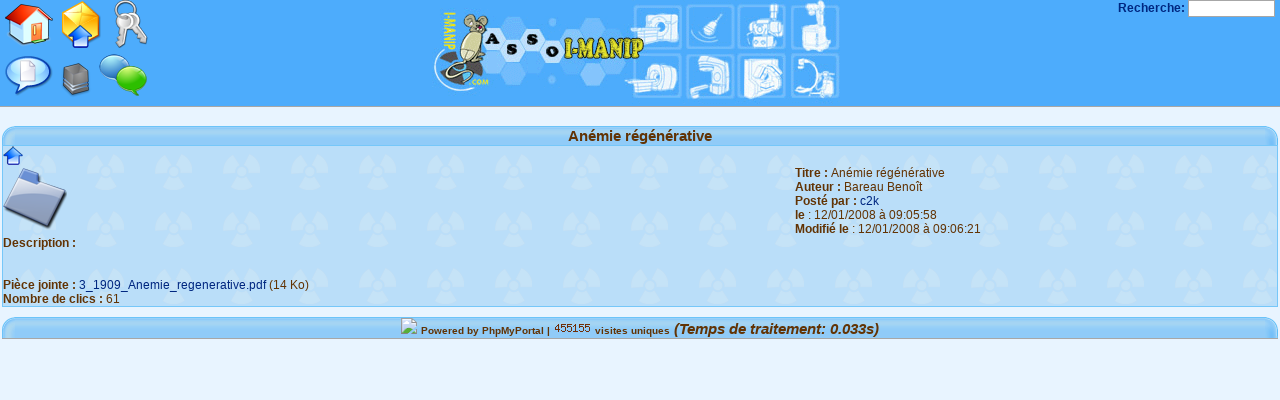

--- FILE ---
content_type: text/html
request_url: http://www.i-manip.com/modules/mysite/affiche_objet.php?ID=1909
body_size: 2341
content:
<?xml version="1.0" encoding="ISO-8859-15"?>
<!DOCTYPE html PUBLIC "-//W3C//DTD XHTML 1.0 Transitional//EN" "http://www.w3.org/TR/xhtml1/DTD/xhtml1-transitional.dtd">
<html xmlns="http://www.w3.org/1999/xhtml" xml:lang="fr" lang="fr"><head><link rel="stylesheet" type="text/css" href="../../themes/common.css"/><link rel="stylesheet" type="text/css" href="../../themes/imanip/styles.css"/>
<link rel="stylesheet" type="text/css" href="../../themes/imanip/styles_moz.css"/><link rel="stylesheet" type="text/css" href="../../themes/common_moz.css"/>
<link rel="shortcut icon" type="image/ico" href="http://www.i-manip.com//favicon.ico"/><meta name="Keywords" content="manipulateur d'électroradiologie médicale, manip radio, manipulateur, manip, radiologie, cours, interros, rapports, forum, incidences radiologiques, examen radiologique"/><meta name="Description" content="Le site pour manipulateurs et élèves manipulateurs d'électroradiologie médicale"/><meta name="Author" content="c2k & mAd"/><script type="text/javascript" src="../../inc/drag_and_drop.js"></script>
<script async src="https://pagead2.googlesyndication.com/pagead/js/adsbygoogle.js?client=ca-pub-5225792269639005"
        crossorigin="anonymous"></script></head><body><div class="BarreHaut45"><div class="colgch"><a href="../../menu.php" title="Page d'accueil"><img src="/themes/imanip/icone40/home03.png" alt="Page d'accueil"/></a>
 <a href="/modules/mysite/affiche_objet.php?ID=1909&amp;CG=0" title="Montrer les options"><img src="/themes/imanip/icone40/montre_option.png" alt="Montrer les options"/></a>
 <a href="../../connect.php"><img src="/themes/imanip/icone40/uid2.png" alt="Se connecter"/></a>
<br/> <a href="../../modules/forum/liste.php" title="Forums"><img src="/themes/imanip/icone40/forum.png " alt="Forums"/></a>
<a href="../../modules/mysite/index.php" title="MySite"><img src="/themes/imanip/icone40/home_mysite.png" alt="MySite" style="BarreHaut"/></a>
<a href="http://www.i-manip.com/forum" target="_blank" title="Forum I-Manip"><img src="/images/icons/forum_phpbb.png" alt="Forum I-Manip" style="BarreHaut"/></a>
</div><div class="coldrt"><span id="ZoneChargement" style="display: none"><img src="/images/icons/NSProgressIndicator.gif" alt="-"/></span>Recherche: <form enctype="multipart/form-data" action="../../plugins/recherche.php" method="post"><input type="text" name="REC" size="12"/></form></div></div><br/><div id="dragableElementsParentBox"><!-- Fin du fichier d'entete -->
<script type="text/javascript" src="../../inc/portail.js"></script>
<script type="text/javascript"><!--
Ch_suppr='';
function suppr(P,U){
var R=confirm(Ch_suppr+P);
if(R==true)parent.location=U;}
Ch_confvignette='Voulez vous créer une vignette de l\'image et l\'utiliser en tant qu\'icone ?';
function confvignette(P,U){
var R=confirm(Ch_confvignette+P);
if(R==true)parent.location=U;}
//--></script>
<script type="text/javascript">
var xajaxRequestUri="/inc/ajax/server.php";var xajaxDebug=false;var xajaxStatusMessages=false;var xajaxWaitCursor=false;var xajaxDefinedGet=0;var xajaxDefinedPost=1;var xajaxLoaded=false;function xajax_Forum_General(){xajax.call("Forum_General",arguments,1);}
function xajax_User_Gene(){xajax.call("User_Gene",arguments,1);}
function xajax_Affiche_Aide_EntetePied_PDF(){xajax.call("Affiche_Aide_EntetePied_PDF",arguments,1);}
function xajax_phpmyportal(){xajax.call("phpmyportal",arguments,1);}
function xajax_arbre(){xajax.call("arbre",arguments,1);}
function xajax_Gere_Composant(){xajax.call("Gere_Composant",arguments,1);}
function xajax_Change_Format(){xajax.call("Change_Format",arguments,1);}
function xajax_mysite(){xajax.call("mysite",arguments,1);}
</script>
<script type="text/javascript" src="/externe/xajax0.2.4/xajax_js/xajax.js"></script>
<script type="text/javascript">window.setTimeout(function(){if(!xajaxLoaded){alert('Error: Javascript file not found');}},6000);</script>
<script type="text/javascript" src="../../inc/ancrage.js"></script>
<script type="text/javascript" src="../../inc/combos.js"></script>
<script type="text/javascript" src="../../externe/modal_message/js/ajax.js"></script>
<script type="text/javascript" src="../../externe/modal_message/js/ajax-dynamic-content.js"></script>
<script type="text/javascript" src="../../externe/modal_message/js/modal-message.js"></script>
<div class="boite" style="width:100%;"><div class="Titre"><table class="Titre"><tr><th class="TitreL"></th><th class="TitreM">Anémie régénérative</th><th class="TitreR"></th></tr></table></div><div class="b_corp"><a href="index.php?PARENT=4" title="Catégorie parente"><img src="/themes/imanip/icone20/fleche_ht_mysite.png" alt="Catégorie parente"/></a>

<table class="TVide"><tr style="" ><td ><img src="/images/icons/mysite/closed-glaze_f.png" alt="-"/></td><td ><b>Titre : </b>Anémie régénérative<br/><b>Auteur : </b>Bareau Benoît<br/><b>Posté par : </b><a href="mailto:c2k@c2k-manip.com" title="c2k@c2k-manip.com">c2k</a><br/><b>le</b> : 12/01/2008 à   09:05:58<br/><b>Modifié le</b> : 12/01/2008 à   09:06:21<br/></td></tr><tr style="" ><td ><b>Description : </b><br/><br/></td></tr><tr style="" ><td ><br/><b>Pièce jointe : </b><a href="#"  onclick="xajax_mysite('ClicEtTelecharge', '1909', 'fichier');return false;">3_1909_Anemie_regenerative.pdf</a> (14 Ko)<br/><b>Nombre de clics : </b>61<br/></td></tr></table></div>
</div>
<!--Fic bas page--><div id="ElDivers"></div></div><script type="text/javascript"><!--
var numberOfColumns=1;
//--></script>
<div class="bottom"><div class="boite"><div class="Titre"><table class="TitreSeul"><tr><th class="TitreL"></th><th class="TitreM"><a href='http://www.mozilla-europe.org/fr/products/firefox' target='_blank'><img src='http://www.firefox.fr/boutons/firefox_80x15.png'></a> <font size='1'>Powered by PhpMyPortal | </font>
<script type='text/javascript' language='javascript'>

var sc_project='209751' 

</script>

<script type='text/javascript' language='javascript' src='http://www.statcounter.com/counter/counter.js'></script><noscript>

<a href='http://www.statcounter.com' target='_blank'><img  src='http://www.statcounter.com/counter.php?sc_project=209751&java=0' alt='Free Hit Counter' border='0'></a></noscript><font size='1'> visites uniques</font>
<i>(Temps de traitement: 0.033s)</i></th><th class="TitreR"></th></tr></table></div>
</div>
</div></body></html>

--- FILE ---
content_type: text/html; charset=utf-8
request_url: https://www.google.com/recaptcha/api2/aframe
body_size: 267
content:
<!DOCTYPE HTML><html><head><meta http-equiv="content-type" content="text/html; charset=UTF-8"></head><body><script nonce="K_HlXCit8XqjuBd9cmOjEg">/** Anti-fraud and anti-abuse applications only. See google.com/recaptcha */ try{var clients={'sodar':'https://pagead2.googlesyndication.com/pagead/sodar?'};window.addEventListener("message",function(a){try{if(a.source===window.parent){var b=JSON.parse(a.data);var c=clients[b['id']];if(c){var d=document.createElement('img');d.src=c+b['params']+'&rc='+(localStorage.getItem("rc::a")?sessionStorage.getItem("rc::b"):"");window.document.body.appendChild(d);sessionStorage.setItem("rc::e",parseInt(sessionStorage.getItem("rc::e")||0)+1);localStorage.setItem("rc::h",'1768986302725');}}}catch(b){}});window.parent.postMessage("_grecaptcha_ready", "*");}catch(b){}</script></body></html>

--- FILE ---
content_type: text/css
request_url: http://www.i-manip.com/themes/common.css
body_size: 1297
content:
IMG{
	border:0;
}

ul.vd{
	list-style: none;
	padding:0px;
	border:0px;
	margin:0px;
}

ul.vd_cmnt{
	list-style: none;
	padding-left:30px;
	border:0px;
	margin:0px;
}

div{}

/*Centrage d'une colonne */
div.ctr{
	text-align: center;
}
div.ctr1{
	margin-left:auto;
	margin-right:auto;
}

div.BOUGE{
	visibility:hidden;
	display:block;
	position:absolute;
	float:none;
	z-index:1500;
}

/* Une colonne */
div.col {
	float:left;
	vertical-align:top;
}

div.colfloatg{
	float: left;
}

div.colfloatc{
	float: left;
	width:90%;
	text-align:center;
}

div.colfloatd{
	float: right;
}

div.colonne {
	float: left;
	vertical-align:top;
	padding:0px;
	margin:0px;
	border:0px;
	height:100%;
}

hr{
	visibility:hidden;
	width:0px;
	padding:0px;
	margin:0px;
	border:0px;
}

div.coldrt{
	display:inline;
	float:right;
	margin-right:5px;
}

div.colgch{
	display:inline;
	float:left;
	margin-left:5px;
}

div.multicol_l{
	display:inline;
	float:left;
}

div.multicol_r{
	display:inline;
	float:right;
}

div.multicol_ie_1{
	display:inline;
	float:left;
}

div.multicol_ie_n{
	display:inline;
	float:left;
	margin-left:5px;
}

.spacer {
	clear: both;
	visibility:hidden;
}

/* Les nouvelles des forums */
ul.lien_news{
	text-align: left;
	list-style-type: none;
}
div.corp_news{
	text-align: left;
	vertical-align:top;
}

/* Les titres à 3 colonnes */

.t2 {
  float: right;
  margin: 0;
}
.t1 {
  width: 100%;
}

img.img_titre{
	padding:1px;
}


ul.cols{
	list-style-type: none;
	border: 0px;
	padding: 0px;
	display:inline;
	margin:0px;
	text-align:center;
}

li.col_left{
	float:left;
	margin: 1px;
	padding: 0px;
	border: 0px;
}

li.col_center{
	margin: 0px;
	padding: 0px;
	border: 0px;
	text-align:center;
}

.col_right{
	float:right;
	margin: 1px;
	padding: 0px;
	border: 0px;
}

/* Les tables- */
table {
	padding:0pt;
	border-collapse: collapse;
	border-spacing: 0pt;
	border-width:0pt;
	font-size:12px;
	clear:none;
	width:100%;
}

table.TBord {
	margin:0px;
	clear:none;
	width:auto;
}

tr{
	vertical-align:top;
	margin:0px 0px 0px 0px;
	text-align:left;
}

table.TVide {
	table-layout:fixed;
	clear:none;
	width:auto;
	
}
td.TTitre{
	text-align:center;
}
/* Les listes */
ul.lst {
	list-style-type:none;
	display:inline;
	padding:0em;
	margin:0em;
}

li.lst {
	display:inline;
	padding:0em;
	margin:0em;
}

form{
	display:inline;
}

/* Paramètres globaux */
div.global {
	color:#343464;
	font-family: Helvetica, Verdana;
	font-size: 12px;
	position:absolute;
	margin-top:10px;
}

/* Sidebar */
div.sidebar {
/*	float:left;	*/
	left:0px;
	width: 175px;
	margin-left: 0px;
	border: 0px solid black;
	z-index: 0;
	position:absolute;
}


/* Pour les composants */
div.comp {
	margin:0px 0px 0px 0px;
	float:left;
}

table.CVide {
	border-width: 0pt;
	border-style: none;
	text-align:left;
	border-spacing: 0pt;
	border-collapse: collapse;
	empty-cells:show;
}

/* Une boite */
div.boite {
	margin-top:0px;
	padding-bottom:5px;
	text-decoration:none;
}

/* Zone de donnees */
div.main {
	margin-left: 175px;
	border: 0px;
	z-index: 0;
	text-align: left;
}

/* Legende */
div.bottom {
	margin-top: 5px;
	width: 100%;
	clear: both;
	margin-left: 0px;
	text-align:center;
}


/* Drag And Drop */
#rectangleDiv{
	border:1px dotted red;
	margin:5px;
}

/* TreeView */
.pMp_tree{
	margin:0px;
	padding:0px;
}
.pMp_tree ul{	/* Sub menu groups */
	margin-left:12px;	/* Left spacing */
	padding-left:0px;
	display:none;	/* Initially hide sub nodes */
}
.pMp_tree li{	/* Nodes */
	list-style-type:none;
	vertical-align:middle;
}
.pMp_tree li a{	/* Node links */
	color:#000;
	text-decoration:none;
	font-family:arial;
	font-size:0.8em;
	padding-left:2px;
}


#movableNode{
	position:absolute;
}
	
#arrDestInditcator{
	position:absolute;
	display:none;
	width:100px;
	z-index:1500;
}

	
#arrangableNodes,#movableNode ul{
	padding-left:0px;
	margin-left:0px;
	margin-top:0px;
	padding-top:0px;
}
	
#arrangableNodes li,#movableNode li{
	list-style-type:none;
	cursor:default;
}

ul.note{
	border: 0px;
	padding-left: 20px;
	padding-bottom: 0px;
	margin: 0;
}

/* Pour la barre d'icones */
div.dblS{
	margin: 5px;
}

--- FILE ---
content_type: text/css
request_url: http://www.i-manip.com/themes/imanip/styles.css
body_size: 2761
content:
BODY {
	margin: 0px 0px 0px 0px;
	font-family: Arial, Verdana, Helvetica, sans-serif;
	color: #623304;
	font-size: 12px;
	background-color: #e8f4ff;
	
}

TR.Ligne_Menu{
	background-color:#d4d4d5;
	empty-cells:show;
}

.m0l1o{
	border: 1px solid #9baf8e;
}

.m0l2o{
	border: 1px solid #9baf8e;
}

.m0l3o{
	border: 1px solid #9baf8e;
}

A{text-decoration: none;color:#002780;}
A:hover{text-decoration: underline;color:#002780;}
A:visited,A:active,A:link{text-align:left;font-family: Arial; font-size: 12px;}
A:visited.Menu,A:active.Menu,A:link.Menu{text-align:left;font-family: Arial; font-size: 12px;font-weight:bold;}

SPAN {text-align:left;font-family: Arial; font-size: 12px;}
SPAN.comment {font-family: Arial; font-size: 10px}
SPAN.text_info{color:#783524;font-family: Arial; font-size: 14px;font-weight:bold}
SPAN.petit_texte{color:#783524;font-family: Arial; font-size: 12px;font-weight:bold}
SPAN.mini_texte{color:#783524;font-family: Arial; font-size: 12px;font-weight:normal}
A:visited.miniL,A.miniL{font-family: Arial; font-size: 12px}

A:visited.dblS,A.dblS{font-size: 16px}
A.dblS:hover{text-decoration: none;color:#c27f58;}

/* Zones de saisie */
input,select,textarea{
	font-family: Arial;
	font-size: 11px;
	background-color:#ffffff;
	border-left-width:1pt;
	border-top-width:1pt;
	border-right-width:1pt;
	border-bottom-width:1pt;
	border-left-style:solid;
	border-top-style:solid;
	border-color:#a7a7a7;
}

input.checkbox{
	background-color:#f1f1f1;
	border-color:#f1f1f1;
}


/* Paramètres globaux */
#global {
	color:#c27f58;
	font-family: Arial;
	font-size: 12px;
}



/* Zone de donnees */
div.main {
	margin-left: 177px;
	border: 0px solid black;
	z-index: 0;
	text-align: center;
}

/* Legende */
div.bottom {
	margin-top:5px;
	width:100%;
	clear:both;
}

/* Une boite */
div.b_titre {
	background-color:#fff8a7;
	text-align:center;
	font-family: Arial;
	font-size: 70px;
	font-weight:bold;
	color: #623304;
	border: 0px;
	border-bottom: 1px solid #76c7f9;
	margin-left:3px;
	margin-right:3px;
}

div.b_pied {
	background-color:#ffffea;
	text-align:left;
	font-family: Arial;
	font-size: 14px;
	font-weight:bold;
	color: #623304;
	border: 1px solid #76c7f9;
	border-top:0px;
	margin-left:3px;
	margin-right:0px;
}

div.b_pied_interieur {
	background-color:#ffffea;
	text-align:left;
	font-family: Arial;
	font-size: 14px;
	font-weight:bold;
	color: #623304;
	border: 1px solid #76c7f9;
	border-left: 0;
	border-right: 0;
}

div.b_corp {
	background-color:#badef9;
	background-image:url(fond_table_acc2.gif);
	font-family: Arial;
	text-align:left;
	font-size:12px;
	color: #623304;
	border: 1px solid #76c7f9;
	vertical-align:baseline;
	margin: 0px 0px 0px 3px;
	padding:0px 0px 0px 0px;
	border-collapse: collapse;
}
/* Les tables */
table.TBord {
	border: 1pt solid #76c7f9;
	border-bottom:0px;
	border-spacing: 0pt;
	border-collapse: collapse;
	margin: 0px;
	empty-cells:show;
}
td{
	border-width: 0pt;
	border-style: none;
	padding:0pt;
}
th{
	margin:0px 0px 0px 0px;
	border-collapse: collapse;
}
tr{
	vertical-align:top;
	text-align:left;
	border-collapse: collapse;
}
td.TBord{
	border: 1pt solid #76c7f9;
}
tr.TLibs{
	background-color: #38679f;
	width:100%;
}
td.TLibs{
	background-color: #38679f;
	color: #eeeeee;
	padding: 5px;
	text-align:center;
	font-family: Serif, Helvetica;
	font-size:12px;
	font-weight:bold;
	empty-cells:show;
	font-family: Arial, Verdana, Helvetica, sans-serif;
	vertical-align:bottom;
}
div.TLibs{
	background-color: #38679f;
	color: #eeeeee;
	font-family: Serif, Helvetica;
	font-size:12px;
	font-weight:bold;
	font-family: Arial, Verdana, Helvetica, sans-serif;
	border-bottom: 1pt solid #76c7f9;
}

/* Styles pour les titres des blocs */
div.Titre{
	margin:0px 0px 0px 0px;
	padding:0px 0px 0px 0px;
	border-collapse: collapse;
	color: #623304;

}
table.Titre{
	border:0px;
	padding:0px;
	border-collapse: collapse;
	
	margin:0px 0px -3px 3px;
	font-size:15px;
	width:auto;
	border-bottom: 0px solid #76c7f9;
}
table.TitreSeul{
	border:0px;
	border-spacing:0px;
	border-collapse: collapse;
	margin:0px;
	empty-cells:show;
	margin-left:3px;
	font-size:15px;
	width:auto;
	margin-right:0px;
	border-bottom: 1px solid #a7a7a7;
}

th.TitreL{
	background-image:url(div_angle_gch5.png);
	width:12px;
	padding-left:12px;
	
}

th.TitreM{
	background-image:url(div_middle5.gif);
	width:100%;
	text-align:center;
	
}

th.TitreR{
	background-image:url(div_angle_dt5.png);
	width:12px;
	padding-right:12px;
}


/* Les lignes avec changement de couleurs */
tr.Cpaire{
	font-family: Arial;
	font-size:12px;
	background-color: #ffffff;
	empty-cells:show;
	text-align:left;
}
tr.Cpaire:hover{
	background-color: #fcffc5;
}

tr.Cimpaire{
	font-family: Arial;
	font-size:12px;
	background-color: #f1f1f1;
	empty-cells:show;
	text-align:left;
}
tr.Cimpaire:hover{
	background-color: #fcffc5;
}

tr.Ctitre{
	font-family: Arial;
	font-size:12px;
	background-color: #c1c1c1;
	empty-cells:show;
	color: #926334;
}
tr.Ctitre:hover{
	background-color: #bee2fc;
}

tr.Csstitre{
	font-family: Arial;
	font-size:12px;
	background-color: #51caca;
	empty-cells:show;
	color: #521318;
}
tr.Csstitre:hover{
	background-color: #bee2fc;
}

tr.Cgrtitre{
	font-family: Arial;
	font-size:12px;
	background-color: #989898;
	empty-cells:show;
	color: #926334;
}
tr.Cgrtitre:hover{
	background-color: #bee2fc;
}
/* Les lignes sans changement de couleurs */
tr.paire{
	font-family: Arial;
	font-size:12px;
	color: #c27f58;
	background-color: #ffffff;
	empty-cells:show;
}

tr.impaire{
	font-family: Arial;
	font-size:12px;
	color: #c27f58;
	background-color: #f1f1f1;
	empty-cells:show;
}

tr.titre{
	font-family: Arial;
	font-size:12px;
	background-color: #c1c1c1;
	empty-cells:show;
	color: #926334;
}

tr.sstitre{
	font-family: Arial;
	font-size:12px;
	background-color: #51caca;
	empty-cells:show;
	color: #521318;
}

tr.grtitre{
	font-family: Arial;
	font-size:12px;
	background-color: #989898;
	empty-cells:show;
	color: #926334;
}


/* Les barres d'icones */
A:active.dblS,A:visited.dblS,A.dblS{
	text-decoration: none;
	font-size: 14px;
	font-weight:bold;
	border: 1px solid #1a1a1a;
	color:#eeeeee;
	background-color: #38679f;
	margin-right:2px;
}
A:active.dblS,A.dblS:hover{
	text-decoration: none;
	font-size: 14px;
	color:#ffffff;
	background-color: #4c81bf;
}



/* Les onglets */
ul.onglets{
	list-style-type: none;
	border-bottom: 0px;
	padding-bottom: 26px;
	margin: 0px;
}

li.onglets{
	background-color:#10367c;
	float: left;
	margin: 2px 2px 2px 3px;
	border: 1px solid #2a4dab;
	height: 23px;
	font-family: Arial;
	font-size: 12px;
	text-align:center;
	font-weight:bold;
	color: #623304;
	text-align:center;
	margin-bottom:0px;
	border-bottom:0px;

}

li.onglet_actif{
	display: block;
	float: left;
	margin: 2px 2px 2px 3px;
	border: 1px solid #2a4dab;
	color: #000000;
	padding:4px;
	height: 15px;
	font-family: Arial;
	font-size: 12px;
	font-weight:bold;
	text-align:center;
	margin-bottom:0px;
	border-bottom:0px;
}

a:visited.onglets,a.onglets{
	display: block;
	color: white;
	text-decoration: none;
	padding: 4px;
	font-family: Arial;
	font-size: 12px;
	text-align:center;
}
a:hover.onglets{
	background-color:#3d82d3;
	color: #ffffff;
	text-decoration: none;
}

div.BarreHaut{
	background-position: center;
	background-color : #4dacfc;
	font-family: Arial;
	font-size:12px;
	color: #002780;
	width:100%;
	left: 0px;
	top:0px;
	font-weight:bold;
	margin-bottom:5px;
	border:0px;
	border-bottom: 1px;
	border-style:solid;
	border-color: #a7a7a7;
	height:21px;
	vertical-align:top;
}

div.BarreHaut452{
	background-image:url(logo_banniere_3.gif);
	background-repeat:no-repeat;
	background-position: center;
	background-color : #4dacfc;
	font-family: Arial;
	font-size:12px;
	color: #002780;
	width:100%;
	left: 0px;
	top:0px;
	font-weight:bold;
	margin-bottom:5px;
	border:0px;
	border-bottom: 1px;
	border-style:solid;
	border-color: #a7a7a7;
	height:45px;
	vertical-align:top;
}

div.BarreHaut45{
	background-image:url(logo_banniere_32.gif);
	background-repeat:no-repeat;
	background-position: center;
	background-color : #4dacfc;
	font-family: Arial;
	font-size:12px;
	color: #002780;
	width:100%;
	left: 0px;
	top:0px;
	font-weight:bold;
	margin-bottom:5px;
	border:0px;
	border-bottom: 1px;
	border-style:solid;
	border-color: #a7a7a7;
	height:106px;
	vertical-align:top;
}

a:visited.BarreHaut,a.BarreHaut{
	font-weight:bold;
	text-decoration: none;
	font-size:12px;
	color: #002780;
	vertical-align:top;
}
a:active.BarreHaut,a:hover.BarreHaut{
	color: #002780;
}

img.trombino{
	border:1px;
	border-style:solid;
	border-color: #a7a7a7;
	padding: 2px;
	margin: 2px;
}

/* Les Cellules de tableau selectionnées */
td.CellSelec{
	background-color: #bee2fc;
}
td.TxtModif{
	background-color: #bebebe;
	border: 1pt solid #76c7f9;
}
td.TxtModif:hover{
	background-color: #fcffc5;
}

li.moveNode{
	border: 1px solid #edf7e6;
	background-color:#79787d;
	color: #ffffff;
	text-decoration: none;
	font-size:12px;
}

A.ASelect{
	font-weight:bold;
	background-color:#acbbaa;
}

.modalDialog_transparentDivs{	
	filter:alpha(opacity=40);	/* Transparency */
	opacity:0.4;	/* Transparency */
	background-color:#AAA;
	z-index:9000;
	position:absolute; /* Always needed	*/
}
.modalDialog_contentDiv{
	border:3px solid #2a4dab;	
	padding:2px;
	z-index:10000;/* Always needed	*/
	position:absolute;	/* Always needed	*/
	background-color:#cee1ff;	/* White background color for the message */
}
.modalDialog_contentDiv_Transparent{	
	padding:2px;
	z-index:10000;/* Always needed	*/
	position:absolute;	/* Always needed	*/
}
.modalDialog_contentDiv_shadow{
	z-index:9000;/* Always needed	- to make it appear below the message */
	position:absolute;	/* Always needed	*/
	background-color:#555;
	filter:alpha(opacity=30);	/* Transparency */
	opacity:0.3;	/* Transparency */	
}

/* les parties pour l'index i-manip */

#index_cadre { /* taille du cadre, à titre d'exemple */
width: 98%;
background-color: #FFFFFF;
margin-left: 1em;
}
/* propriétés communes à l'ensemble des 4 coins */
#index_hautgauche, #index_hautdroit, #index_basgauche, #index_basdroit {
height: 11px; width: 11px;
background-repeat: no-repeat;
font-size:1px; /* correction d'un bug IE */
}
/* propriétés spécifiques à chaque coin */
#index_hautgauche {
background: url(index_angle_ht_gch.gif);
}
#index_hautdroit {
float: right;
background: url(index_angle_ht_dt.gif);
}
#index_basgauche {
background: url(index_angle_bs_gch.gif);
}
#index_basdroit {
float: right;
background: url(index_angle_bs_dt.gif);
}
#index_contenu p {
margin: 0.5em; /*gestion des espaces interparagraphes */
height: 50px;
}

#spirale_main {
width: 93%;
border-right: 1px solid #b6b8c3;
}

#cas_main {
width: 93%;
padding-left:15px;
padding-bottom:15px;
padding-right:10px;
background-image:url(fond_degrade.gif);
background-repeat:no-repeat;
background-position: left bottom;
}

#metier_main {
width: 93%;
padding-left:15px;
padding-bottom:15px;
padding-right:10px;
background-image:url(fond_degrade3.gif);
background-repeat:no-repeat;
background-position: left bottom;
}

#infomanip_main {
width: 93%;
padding-left:15px;
padding-bottom:15px;
padding-right:10px;
background-image:url(fond_degrade_minfo.gif);
background-repeat:no-repeat;
background-position: left bottom;
}



#news_main {
width: 93%;
padding-left: 15px;
padding-right: 15px;
padding-bottom: 15px;
background-image:url(fond_degrade2.gif);
background-repeat:no-repeat;
background-position: right bottom;
}
.spirale_gch {
width: 39px;
background: url(spirales_gch.gif);
}
.cadrillage {
background: url(spirales_fond.gif);
border-bottom: 1px solid #b6b8c3;
}

.img_news {
float:left; 
margin-right:5px; 
margin-bottom:5px
}
/*
.index_news {
background-image:url(trombonne.gif);
background-repeat:no-repeat;
background-position: right center;
}
*/
.img_trombone{
float: right;
padding-top: 75px;
padding-right: 30px;

}

.note {
list-style-image: url('10_1_20.gif');
}
.sp_center{
text-align: center;
}

#img_bs {
vertical-align: bottom;
float: left; 
}

.titre_archive{
width: 30px;
background: url(cellpic5.gif);
}

.table_cours_interros {
width: 98%;
border-collapse: collapse;
text-align: center;
}

.img_galerie {
border : 6px solid #d1e9ff;
}

--- FILE ---
content_type: text/css
request_url: http://www.i-manip.com/themes/imanip/styles_moz.css
body_size: 214
content:

/* Zones de saisie */
font{
}

table.TVide {
	table-layout:fixed;
	border:0px;
	padding:0px;
	width:100%;
	text-align: left;
}

div.Titre{
	margin:0px;
	margin-left:2px;
	margin-right:2px;
}
table.TitreSeul{
	margin-left:0px;
}
div.b_titre {
	margin-left:2px;
	margin-right:2px;
}

div.b_corp {
	margin-left:2px;
	margin-right:2px;
}

div.b_pied {
	margin-left:2px;
	margin-right:2px;
}

table.Titre{
	width:100%;
	margin-right:0px;
	margin-left:0px;
	margin-bottom:0px;
}


--- FILE ---
content_type: application/javascript
request_url: http://www.i-manip.com/inc/ancrage.js
body_size: 1559
content:
/*
FONCTIONS JAVASCRIPT pour gérer les ancrages de div
*/ 
function getLeftId(iO){
	var ret=iO.offsetLeft;
	while((iO=iO.offsetParent)!=null){
		if(iO.tagName!='HTML')ret+=iO.offsetLeft;
	}
	return ret;
}
function getTopId(iO){
	var ret=iO.offsetTop;
	while((iO=iO.offsetParent)!=null){
		if(iO.tagName!='HTML')ret+=iO.offsetTop;
	}
	return ret;
}

function setToAnchor(ID_Anchor,ID_Div){
	Elt=document.getElementById(ID_Div);
	X=getLeftId(Elt);
	Y=getTopId(Elt);
	if(X<0)Elt.style.left=0;
	if(Y<0)Elt.style.top=0;
	if(X+Elt.offsetWidth>window.innerWidth)Elt.style.left="0pt";
   	Elt.style.visibility='visible';
}

function getLeft(MyObject){
	if(MyObject.offsetParent)return (MyObject.offsetLeft+getLeft(MyObject.offsetParent));
	else return MyObject.offsetLeft;
}

function getTop(MyObject){
	if (MyObject.offsetParent)return (MyObject.offsetTop + getTop(MyObject.offsetParent));
	else return (MyObject.offsetTop);
}

function CacheElts(Radical){
	if(document.getElementById){
		if(document.getElementById(Radical)){
			document.getElementById(Radical).style.visibility='hidden';
		}
		NB=1;
		ID=Radical.concat(NB.toString());
		while(document.getElementById(ID)){
			document.getElementById(ID).style.visibility='hidden';
			NB++;
			ID=Radical.concat(NB.toString());
		}
	}
}
function Aff(ID_Cache,ID_Ancre,RAD){
	if (document.getElementById){
		if (document.getElementById(ID_Cache).style.visibility=='visible'){
			document.getElementById(ID_Cache).style.visibility='hidden';
		} else {
			CacheElts(RAD);
			setToAnchor(ID_Ancre,ID_Cache);
		}
	}
}
function Ferme(ID){
	if (document.getElementById){
		document.getElementById(ID).style.visibility='hidden';
	}
}
function Kill(ID){
	if (document.getElementById(ID)!=null){
		var IdSup=document.getElementById(ID);
		IdSup.parentNode.removeChild(IdSup);
	}
}
function FermeVide(ID,IDC,T){
	if (typeof window[T]=='undefined')T='Chargement...';
	if (document.getElementById){
		document.getElementById(ID).style.visibility='hidden';
		document.getElementById(IDC).innerHTML=T;
	}
}
function Visible(ID){
	if (document.getElementById){document.getElementById(ID).style.visibility='visible';}
}

function Submit(ID){
	if (O=document.getElementById(ID)){if (O.tagName.toLowerCase()=='form')O.submit();}
}

/*FCTS COMMUNES pr l'affichage d'1 sélecteur de couleur*/

// Fonction à utiliser avec la fonction PHP: Cree_Input_Avec_Selecteur
function Affecte(ID,Val){
 	Ferme('MV_CCH'+ID);
	if(E=document.getElementById(ID)){E.value=Val;}
 }
 
function AffecteEtFerme(ID,Val){
	window.opener.document.getElementById(ID).value=Val;
	window.close();
}

function AffecteEtCache(IDInput,IDZone,Val){
	document.getElementById(IDInput).value=Val;
	Ferme(IDZone);
	LOCK_FORM=true;
}

function AffecteEtCache2(IDInput,IDZone,Val,NextChamp){
	document.getElementById(IDInput).value=Val;
	Ferme(IDZone);
	LOCK_FORM=true;
	if(NextChamp!=''&&document.getElementById(NextChamp))document.getElementById(NextChamp).focus();
}


function AffecteCouleur(ID, CoulFond, CoulTexte, dhtml){
	if(dhtml=='true'){
		document.getElementById(ID).style.background=CoulFond;
 		document.getElementById(ID).style.color=CoulTexte;
	}else{
		window.opener.document.getElementById(ID).style.background=CoulFond;
 		window.opener.document.getElementById(ID).style.color=CoulTexte;
	}
}

function Display(txt){document.write(txt);}

function PositionneAuDessus(IdDeb,IdToMove,Dlt){
	ODeb=document.getElementById(IdDeb);
	OMov=document.getElementById(IdToMove);
	x=getTopId(ODeb);
	off=OMov.offsetTop;
	if (Dlt==0)h=OMov.offsetHeight;else	h=Dlt;
	OMov.style.top=(off-(x-off)-h)+'px';
}

function AfficheSelecteurCouleur(objet,defaut,dhtml) {
	Display('<table style="width:90pt;border:1px solid #a7a7a7;">');
	var hexa=new Array('00','88','CC','FF');
	var colhexa="";
	for(var i=0;i<4;i++) {
		Display('<tr><td colspan="3"></td></tr>');
		for(var j=0;j<4;j++) {
			Display("<tr>");
			for(var k=0;k<4;k++) {
				colhexa="#"+hexa[i]+hexa[j]+hexa[k];
				if(colhexa=="#FFFFFF") {
					CoulBorder="#000000";
				}else{CoulBorder="#FFFFFF";}
				if(defaut==colhexa){
					if (dhtml=='true'){
						Display("<td style='border:4px solid "+CoulBorder+";width:30pt;' bgcolor='"+colhexa+"'><a style='color:"+colhexa+";'href='javascript:AffecteCouleur(\""+objet + "\",\""+colhexa+"\",\""+colhexa+"\", \""+dhtml+"\");Affecte(\""+objet+"\",\""+colhexa+"\")';'>"+colhexa+"</a></td>");
					}else{Display("<td style='border:4px solid "+CoulBorder+";width:30pt;' bgcolor='"+colhexa+"'><a style='color:"+colhexa+";'href='javascript:AffecteCouleur(\""+objet+"\",\""+colhexa+"\",\""+colhexa+"\", \""+dhtml+"\");AffecteEtFerme(\""+objet+"\",\""+colhexa+"\")';'>"+colhexa+"</a></td>");}
				}else{
					if (dhtml=='true'){
						Display("<td style='border:2px solid #888888;width:30pt;' bgcolor='"+colhexa+"'><a style='color:"+colhexa+";'href='javascript:AffecteCouleur(\""+objet+"\",\""+colhexa+"\",\""+colhexa+"\", \""+dhtml+"\");Affecte(\""+objet + "\",\""+colhexa+"\")';'>"+colhexa+"</a></td>");
					}else{Display("<td style='border:2px solid #888888;width:30pt;' bgcolor='"+colhexa+"'><a style='color:"+colhexa+";'href='javascript:AffecteCouleur(\""+objet+"\",\""+colhexa+"\",\""+colhexa+"\", \""+dhtml+"\");AffecteEtFerme(\""+objet+"\",\""+colhexa+"\")';'>"+colhexa+"</a></td>");}
				}
			}
			Display("</td>");
		}
	}
	Display("</table>");
}

--- FILE ---
content_type: application/javascript
request_url: http://www.i-manip.com/inc/drag_and_drop.js
body_size: 6111
content:
/*
(C) www.dhtmlgoodies.com, January 2006

This is a script from www.dhtmlgoodies.com. You will find this and a lot of other scripts at our website.

Version:	1.0	: January 16th - 2006
1.1 : January 31th - 2006 - Added cookie support - remember rss sources

Terms of use:
You are free to use this script as long as the copyright message is kept intact. However, you may not
redistribute, sell or repost it without our permission.

Thank you!

www.dhtmlgoodies.com
Alf Magne Kalleland

Adapted for phpMYPortal by Fabien THIERRY
*/

// Variables drag&drop
/* USER VARIABLES */
var DandD;
var FaitMove=new Boolean(false);
if (DandD!=1){
	DandD=1;
	var columnParentBoxId='dragableElementsParentBox';

	var transparencyWhenDragging=true;
	var autoScrollSpeed=4;	// Autoscroll speed	- Higher = faster
	var dragObjectBorderWidth=1;

	var id_save_pos='save_comp';
	var columnParentBox;
	var dragableBoxesObj;

	var boxIndex=0;
	var autoScrollActive=false;
	var dragableBoxesArray=new Array();
	var dragableIndex=new Array();

	var dragDropCounter=-1;
	var dragObject=false;
	var dragObjectNextSibling=false;
	var dragObjectParent=false;
	var destinationObj=false;
	var APrec=null;

	var mouse_x;var mouse_y;

	var el_x;var el_y;

	var rectangleDiv;
	var okToMove=true;

	var documentHeight=false;
	var documentScrollHeight=false;
	var dragableAreaWidth=false;

	var opera=navigator.userAgent.toLowerCase().indexOf('opera')>=0?true:false;

// Variables pr le déplacement de DIV
	var obMove;
	
	var DltX;var DltY;

// Variables TreeView
	var imageFolder='/phpmyportal/images/treeview/';	// Path to images
	var folderImage='folder.gif';
	var plusImage='plus.gif';
	var minusImage='minus.gif';
	var useAjaxToLoadNodesDynamically=true;
	var initExpandedNodes='';
	var idOfFolderTrees='';

	var treeUlCounter=0;var nodeId=1;

	var CurNode;
	var TV_Expand=[];
	var TV_Node_Expand=[];
	var ToExpand=0;
}
/*FONCTIONS COMMUNES*/
function Load_DandD(){
	initDragableBoxesScript();
	OnMouseMove();
	OnMouseUp();
	OnMouseDown();
	OnSelectStart();
// TreeView
	initTree();
	initArrangableNodes();
	if (TV_Expand){
		for (i=0;i<TV_Expand.length;i++)
			expandAll(TV_Expand[i]);
	}
	if (TV_Node_Expand){
		for (i=0;i<TV_Node_Expand.length;i++){
			expandNode(idOfFolderTrees[0],TV_Node_Expand[i]);
		}
	}
}

function OnMouseMove(){
	document.body.onmousemove=MoveMouseMove;
}

function OnMouseUp(){
	document.body.onmouseup=MoveMouseUp;
}

function OnMouseDown(){
	document.onmousedown=disableselect
	document.body.onmousedown=MoveMouseDown;
}
function OnSelectStart(){
	document.body.onselectstart=cancelSelectionEvent;
}

function OnDragStart(){
	document.body.ondragstart=cancelEvent;
}
window.onload=Load_DandD;


function getTopPos(inputObj){
	var returnValue=inputObj.offsetTop;
	while((inputObj=inputObj.offsetParent)!=null){
		if(inputObj.tagName!='HTML')returnValue+=inputObj.offsetTop;
	}
	return returnValue;
}

function getLeftPos(inputObj){
	var returnValue=inputObj.offsetLeft;
	while((inputObj=inputObj.offsetParent)!=null){
		if(inputObj.tagName!='HTML')returnValue+=inputObj.offsetLeft;
	}
	return returnValue;
}


/***
GESTION DU DRAG&DROP MULTI-COLONNES
****/

function autoScroll(direction,yPos){
	if(document.documentElement.scrollHeight>documentScrollHeight && direction>0)return;
	if(opera)return;
	window.scrollBy(0,direction);

	if (dragObject){
		if(direction<0){
			if(document.documentElement.scrollTop>0){
				dragObject.style.top=(el_y-mouse_y+yPos+document.documentElement.scrollTop)+'px';
			}else{
				autoScrollActive=false;
			}
		}else{
			if(yPos>(documentHeight-50)){
				dragObject.style.top=(el_y-mouse_y+yPos+document.documentElement.scrollTop)+'px';
			}else{
				autoScrollActive=false;
			}
		}
	}
	if(autoScrollActive)setTimeout('autoScroll('+direction+','+yPos+')',5);
}

function moveDragableElement(e){
	if(document.all)e = event;
	if(dragDropCounter<10)return;
	if(document.body!=dragObject.parentNode){
		dragObject.style.width=(dragObject.offsetWidth-(dragObjectBorderWidth*2))+'px';
		dragObject.style.position='absolute';
		dragObject.style.textAlign='left';
		if(transparencyWhenDragging){
			dragObject.style.filter='alpha(opacity=70)';
			dragObject.style.opacity='0.7';
		}

		dragObject.parentNode.insertBefore(rectangleDiv,dragObject);
		rectangleDiv.style.display='block';
		document.body.appendChild(dragObject);

		rectangleDiv.style.width=dragObject.style.width;
		rectangleDiv.style.height=(dragObject.offsetHeight-(dragObjectBorderWidth*2))+'px';
	}

	if(e.clientY<50||e.clientY>(documentHeight-50)){
		if(e.clientY<50 && !autoScrollActive){
			autoScrollActive=true;
			autoScroll((autoScrollSpeed*-1),e.clientY);
		}
		if(e.clientY>(documentHeight-50)&&document.documentElement.scrollHeight<=documentScrollHeight && !autoScrollActive){
			autoScrollActive=true;
			autoScroll(autoScrollSpeed,e.clientY);
		}
	}else{
		autoScrollActive=false;
	}

	var leftPos=e.clientX;
	var topPos=e.clientY+document.documentElement.scrollTop;

	dragObject.style.left=(e.clientX-mouse_x+el_x)+'px';
	dragObject.style.top=(el_y-mouse_y+e.clientY+document.documentElement.scrollTop)+'px';

	if(!okToMove)return;
	okToMove=false;

	destinationObj=false;
	rectangleDiv.style.display='none';

	var objFound=false;
	var tmpParentArray=new Array();

	if(!objFound){
		for(var no=1;no<dragableBoxesArray.length;no++){
			if(dragableBoxesArray[no]['obj']==dragObject)continue;
			tmpParentArray[dragableBoxesArray[no]['obj'].parentNode.id]=true;
			if(!objFound){
				var tmpX=getLeftPos(dragableBoxesArray[no]['obj']);
				var tmpY=getTopPos(dragableBoxesArray[no]['obj']);

				if(leftPos>tmpX && leftPos<(tmpX+dragableBoxesArray[no]['obj'].offsetWidth) && topPos>(tmpY-20) && topPos<(tmpY+(dragableBoxesArray[no]['obj'].offsetHeight/2))){
					destinationObj=dragableBoxesArray[no]['obj'];
					destinationObj.parentNode.insertBefore(rectangleDiv,dragableBoxesArray[no]['obj']);
					rectangleDiv.style.display='block';
					objFound=true;
					break;
				}

				if(leftPos>tmpX&&leftPos<(tmpX+dragableBoxesArray[no]['obj'].offsetWidth)&&topPos>=(tmpY+(dragableBoxesArray[no]['obj'].offsetHeight/2)) && topPos<(tmpY+dragableBoxesArray[no]['obj'].offsetHeight)){
					objFound=true;
					if(dragableBoxesArray[no]['obj'].nextSibling){
						destinationObj=dragableBoxesArray[no]['obj'].nextSibling;
						if (destinationObj){
							if(!destinationObj.tagName)destinationObj=destinationObj.nextSibling;
							if(destinationObj&&destinationObj!=rectangleDiv)destinationObj.parentNode.insertBefore(rectangleDiv,destinationObj);
						}
					}else{
						destinationObj=dragableBoxesArray[no]['obj'].parentNode;
						dragableBoxesArray[no]['obj'].parentNode.appendChild(rectangleDiv);
					}
					rectangleDiv.style.display='block';
					break;
				}


				if(!dragableBoxesArray[no]['obj'].nextSibling && leftPos>tmpX && leftPos<(tmpX+dragableBoxesArray[no]['obj'].offsetWidth)
				&& topPos>topPos>(tmpY+(dragableBoxesArray[no]['obj'].offsetHeight))){
					destinationObj=dragableBoxesArray[no]['obj'].parentNode;
					dragableBoxesArray[no]['obj'].parentNode.appendChild(rectangleDiv);
					rectangleDiv.style.display='block';
					objFound=true;
				}
			}
		}

	}

	if(!objFound){
		for(var no=1;no<=numberOfColumns;no++){
			if(!objFound){
				var obj=document.getElementById('dragableBoxesColumn' + no);
				var left=getLeftPos(obj)/1;
				var width=obj.offsetWidth;
				if(leftPos>left && leftPos<(left+width)){
					destinationObj=obj;
					obj.appendChild(rectangleDiv);
					rectangleDiv.style.display='block';
					objFound=true;
				}
			}
		}
	}
	setTimeout('okToMove=true',5);
}

function stop_dragDropElement(){
	if(dragDropCounter<10){
		dragDropCounter=-1
		return;
	}
	dragDropCounter=-1;
	if(transparencyWhenDragging){
		dragObject.style.filter=null;
		dragObject.style.opacity=null;
	}
	dragObject.style.position='static';
	dragObject.style.width=null;
	var numericId=dragObject.id.replace(/[^0-9\-]/g,'');
	if(!destinationObj)return;
	if(destinationObj.id!=dragObject.id){
		if(destinationObj && destinationObj.id && destinationObj.id!=dragObject.id){
			if(destinationObj.id.indexOf('dragableBoxesColumn')>=0){
				destinationObj.appendChild(dragObject);
				dragableBoxesArray[dragableIndex[numericId]]['parentObj']=destinationObj;
			}else{
				destinationObj.parentNode.insertBefore(dragObject,destinationObj);
				dragableBoxesArray[dragableIndex[numericId]]['parentObj']=destinationObj.parentNode;
			}
			if(id_save_pos!=''){
				if(id_pos=document.getElementById(id_save_pos)){
					id_pos.style.visibility='visible';
				}
			}
		}else{
			if(dragObjectNextSibling){
				dragObjectParent.insertBefore(dragObject,dragObjectNextSibling);
			}else{
				if(dragObject.parentNode.id!=dragObjectParent.id)dragObjectParent.appendChild(dragObject);
			}
		}
	}
	autoScrollActive=false;
	rectangleDiv.style.display='none';
	dragObject=false;
	dragObjectNextSibling=false;
	destinationObj=false;
	documentHeight=document.documentElement.clientHeight;
}

function cancelSelectionEvent(e){
	if(document.all)e=event;
	if(FaitMove==true)return false;
	if(e.target)source=e.target;
	else if(e.srcElement)source=e.srcElement;
	if(source.nodeType==3)source=source.parentNode;
	if(source.tagName.toLowerCase()=='input')return true;
	if(dragDropCounter>=0)return false; else return true;
}

function cancelEvent(){
	return false;
}

function mouseoverBoxHeader(){
	if(dragDropCounter==10)return;
}

function mouseoutBoxHeader(e,obj){
	if(!obj)obj=this;
}

function initDragDropBoxTimer(){
	if(dragDropCounter>=0 && dragDropCounter<10){
		dragDropCounter++;
		setTimeout('initDragDropBoxTimer()',10);
		return;
	}
	if(dragDropCounter==10)mouseoutBoxHeader(false,dragObject);

}

function initDragDropBox(e){
	id_div=this.id;
	dragDropCounter=1;
	if(document.all)e=event;
	if(e.target)source=e.target;
	else if(e.srcElement)source=e.srcElement;
	if(source.nodeType==3)source=source.parentNode;
	T=source.tagName.toLowerCase();
	if(T=='img'||T=='a'||T=='input'||T=='td'||T=='tr'||T=='table')return;
	if(source.id.indexOf('move_')>=0) return;
	mouse_x=e.clientX;
	mouse_y=e.clientY;
	O_div=document.getElementById(id_div);
	var numericId=id_div.replace(/[^0-9\-]/g,'');
	el_x=getLeftPos(O_div.parentNode)/1;
	el_y=getTopPos(O_div.parentNode)/1-document.documentElement.scrollTop;
	dragObject=O_div.parentNode;
	documentScrollHeight=document.documentElement.scrollHeight+100+dragObject.offsetHeight;

	if(dragObject.nextSibling){
		dragObjectNextSibling=dragObject.nextSibling;
		if(dragObjectNextSibling.tagName!='DIV')dragObjectNextSibling=dragObjectNextSibling.nextSibling;
	}
	dragObjectParent=document.getElementById('dragableBox'+numericId);
	dragDropCounter=0;
	initDragDropBoxTimer();
	return false;
}

function RecupPos(){
	var saveString="";
	Id_Col='dragableBoxesColumn';
	for(var numcol=0;numcol<=10;numcol++){
		Cur_Id_Col=Id_Col+numcol;
		if(Cur_Col=document.getElementById(Cur_Id_Col)){
			for(var numfils=0;numfils<Cur_Col.childNodes.length;numfils++){
				Cur_Fils=Cur_Col.childNodes[numfils];
				Cur_Id_Fils=Cur_Fils.id;
				if(Cur_Id_Fils!=''){
					if(document.getElementById(Cur_Id_Fils)){
						if(Cur_Id_Fils.indexOf('dragableBox')>=0){
							if(saveString.length>0)saveString=saveString+';';
							NumID=Cur_Id_Fils.replace(/[^0-9\-]/g,'');
							saveString=saveString+numcol+":"+NumID;
						}
					}
				}
			}
		}
	}
	return saveString;
}

function saveData(){
	var saveString="";
	Id_Col='dragableBoxesColumn';
	saveString=RecupPos();
	if (saveString!=''&&id_save_pos!=''){
		Id_Form= 'frm_'+id_save_pos;
		if (Obj_Frm=document.getElementById(Id_Form)){
			Elts=Obj_Frm.elements;
			for (Num=0;Num<Elts.length;Num++){
				if(Elts[Num].name=='ORDRE'){
					Elts[Num].value=saveString;
					Obj_Frm.submit();
				}
			}
		}
		if (id_pos=document.getElementById(id_save_pos)){
			id_pos.style.visibility='hidden';
		}
	}
}

function clearData(){
	if (id_save_pos!=''){
		Id_Form='frm_'+id_save_pos;
		if (Obj_Frm=document.getElementById(Id_Form)){
			Elts=Obj_Frm.elements;
			for(Num=0;Num<Elts.length; Num++){
				if(Elts[Num].name=='ORDRE'){
					Elts[Num].value='RESET';
					Obj_Frm.submit();
				}
			}
		}
		if (id_pos=document.getElementById(id_save_pos)){
			id_pos.style.visibility='hidden';
		}
	}
}

function createHelpObjects(){
	rectangleDiv=document.createElement('DIV');
	rectangleDiv.id='rectangleDiv';
	rectangleDiv.style.display='none';
	document.body.appendChild(rectangleDiv);
}

function Register_Box(id){
	if (div=document.getElementById(id)){
		boxIndex++;
		dragableBoxesArray[boxIndex]=new Array();
		dragableBoxesArray[boxIndex]['obj']=div;
		dragableBoxesArray[boxIndex]['parentObj']=div.parentNode;
		NumID=id.replace(/[^0-9\-]/g,'');
		dragableIndex[NumID]=boxIndex;
		idH='dragableBoxHeader'+NumID;
		if(divH=document.getElementById(idH))divH.onmousedown=initDragDropBox;
	}
}

function initDragableBoxesScript(){
	createHelpObjects();
	documentHeight=document.documentElement.clientHeight;
}

/*
GESTION DES BOITES DEPLACABLES
*/

function disableselect(e){
	if(FaitMove==true)return false; else return true;
}
var fTEST=false;
var fTEST2=false;
function MoveMouseDown(e) {
	if(document.all)e=event;

	if(e.target)source=e.target;
	else if(e.srcElement)source=e.srcElement;
	if(source.nodeType==3)source=source.parentNode;
	source=source.parentNode;
	Cpt=0;
	while(source.id==""&&Cpt<10&&!(source.id.indexOf('MV_')>=0)){
		source=source.parentNode;
		Cpt++;
	}
	if(source && source.tagName){
		C=source.tagName.toLowerCase();
		if(C=='img'||C=='input'||C=='a'||C=='input'||C=='form'||C=='td'||C=='tr'||C=='table')return;

		if(source.id.indexOf('MV_')>=0){
			if(obMove=document.getElementById(source.id)){
				DltX=e.clientX-getLeftPos(obMove);
				DltY=e.clientY-getTopPos(obMove);
				IdPere="";
				CptP=0;
				Id=source;
				while(IdPere==""&&CptP<15){
					CptP++;
					Id=Id.parentNode;
					//alert(Id.tagName.toLowerCase());
					if(Id.tagName.toLowerCase()!='body'){
						if(Id.id.indexOf('MV_')>=0){
							IdPere=Id;
							DltX+=getLeftPos(IdPere);
							DltY+=getTopPos(IdPere);
						}
					}else{CptP=16;}
				}
				FaitMove=true;
				if(transparencyWhenDragging){
					obMove.style.filter='alpha(opacity=70)';
					obMove.style.opacity='0.7';
				}
			}
		}
	}
	return true;
}

function MoveMouseMove(e) {
	if(document.all)e=event;
	if(FaitMove && obMove){
		X=e.clientX-DltX;
		Y=e.clientY-DltY;
		obMove.style.left=X+"px";
		obMove.style.top=Y+"px";
	}else{moveDragableElement(e);}
}

function MoveMouseUp(){
	if(transparencyWhenDragging && FaitMove && obMove){
		obMove.style.filter=null;
		obMove.style.opacity=null;
	}
	obMove=null;
	FaitMove=false;
	stop_dragDropElement();
}

/****
TREE VIEW
****/

function expandAll(treeId){
	var menuItems=document.getElementById(treeId).getElementsByTagName('LI');
	for(var no=0;no<menuItems.length;no++){
		var subItems=menuItems[no].getElementsByTagName('UL');
		if(subItems.length>0 && subItems[0].style.display!='block'){
			showHideNode(false,menuItems[no].id.replace(/[^0-9]/g,''));
		}
	}
}

function collapseAll(treeId){
	var menuItems = document.getElementById(treeId).getElementsByTagName('LI');
	for(var no=0;no<menuItems.length;no++){
		var subItems=menuItems[no].getElementsByTagName('UL');
		if(subItems.length>0 && subItems[0].style.display=='block'){
			showHideNode(false,menuItems[no].id.replace(/[^0-9]/g,''));
		}
	}
}
function expandNode(treeId,no){
	var menuItems=document.getElementById(treeId).getElementsByTagName('LI');
	showHideNode(false,no);
}

function parseSubItems(ulId,parentId){
	if(initExpandedNodes){
		var nodes=initExpandedNodes.split(',');
	}
	var branchObj=document.getElementById(ulId);
	var menuItems=branchObj.getElementsByTagName('LI');
	for(var no=0;no<menuItems.length;no++){
		nodeId++;
		var subItems=menuItems[no].getElementsByTagName('UL');
		var img=document.createElement('IMG');
		img.src=imageFolder+plusImage;
		img.onclick=showHideNode;
		var aTag=menuItems[no].getElementsByTagName('A')[0];
		if(subItems.length==0)img.style.visibility='hidden';else{
			subItems[0].id='tree_ul_'+treeUlCounter;
			treeUlCounter++;
			aTag.href=aTag.href.replace('#ID_NODE#',subItems[0].id);
			if (aTag.href.indexOf('_EXPAND_')>0){
				aTag.href=aTag.href.replace('_EXPAND_','');
				TV_Node_Expand[ToExpand]=nodeId;
				ToExpand++;
				TVSelect(aTag);
			}
		}
		aTag.onclick+=showHideNode;
		menuItems[no].insertBefore(img,aTag);
		menuItems[no].id='pMp_treeNode'+nodeId;
		var folderImg=document.createElement('IMG');
		if(menuItems[no].className){
			folderImg.src=imageFolder+menuItems[no].className;
		}else{
			folderImg.src=imageFolder+folderImage;
		}
		var taille = (folderImg.src.length - 4);
		if ((folderImg.src.substring(taille,taille +1)) == '.'){
			menuItems[no].insertBefore(folderImg,aTag);
		}
		var tmpParentId=menuItems[no].getAttribute('class');
		if(!tmpParentId)tmpParentId=menuItems[no].tmpParentId;
		if(!tmpParentId)tmpParentId=menuItems[no].className;
		if(tmpParentId && nodes[tmpParentId])showHideNode(false,nodes[no]);
	}
}

function showHideNode(e,inputId){
	if(inputId){
		if(!document.getElementById('pMp_treeNode'+inputId))return;
		thisNode=document.getElementById('pMp_treeNode'+inputId).getElementsByTagName('IMG')[0];
	}else{
		thisNode=this;
		if(this.tagName=='A')thisNode=this.parentNode.getElementsByTagName('IMG')[0];
	}
	if(thisNode.style.visibility=='hidden')return;
	var parentNode=thisNode.parentNode;
	inputId=parentNode.id.replace(/[^0-9]/g,'');
	if(thisNode.src.indexOf(plusImage)>=0){
		thisNode.src=thisNode.src.replace(plusImage,minusImage);
		var ul=parentNode.getElementsByTagName('UL')[0];
		ul.style.display='block';
		if(!initExpandedNodes)initExpandedNodes=',';
		if(initExpandedNodes.indexOf(','+inputId+',')<0)initExpandedNodes=initExpandedNodes+inputId+',';
		var firstLi=ul.getElementsByTagName('LI')[0];
		if(firstLi){
			var parentId=firstLi.getAttribute('class');
			if(!parentId)parentId=firstLi.parentId;
			if(!parentId)parentId=firstLi.className;
			if(parentId){
				if(useAjaxToLoadNodesDynamically){
					parentId=parentId.replace('#ID#',ul.id);
					if(parentId!="sheet"&&parentId!="sheet."&&parentId!="sheet.gif"){
						eval('xajax_'+parentId);
					}
				}
			}
		}
	}else{
		thisNode.src=thisNode.src.replace(minusImage,plusImage);
		parentNode.getElementsByTagName('UL')[0].style.display='none';
		initExpandedNodes=initExpandedNodes.replace(','+inputId,'');
	}
	return false;
}

function initTree(){
	if(idOfFolderTrees=='')idOfFolderTrees=new Array();
	CurNode='pMp_treeNode'+nodeId;
	for(var treeCounter=0;treeCounter<idOfFolderTrees.length;treeCounter++){
		if(document.getElementById(idOfFolderTrees[treeCounter])){
			var dhtmlgoodies_tree=document.getElementById(idOfFolderTrees[treeCounter]);
			var menuItems=dhtmlgoodies_tree.getElementsByTagName('LI');
			for(var no=0;no<menuItems.length;no++){
				var onc=menuItems[no].onclick;
				nodeId++;
				var subItems=menuItems[no].getElementsByTagName('UL');
				var img=document.createElement('IMG');
				img.src=imageFolder+plusImage;
				img.onclick=showHideNode;
				var aTag = menuItems[no].getElementsByTagName('A')[0];
				if(subItems.length==0)img.style.visibility='hidden';else{
					subItems[0].id='tree_ul_'+treeUlCounter;
					treeUlCounter++;
					aTag.href=aTag.href.replace('#ID_NODE#',subItems[0].id);
					if (aTag.href.indexOf('_EXPAND_')>0){
						aTag.href=aTag.href.replace('_EXPAND_','');
						TV_Node_Expand[ToExpand]=nodeId;
						ToExpand++;
						TVSelect(aTag);
					}
				}
				aTag.onclick+=showHideNode;
				if(!aTag.previousSibling){
					menuItems[no].insertBefore(img,aTag);
					menuItems[no].id='pMp_treeNode'+nodeId;
					var folderImg=document.createElement('IMG');
					if(menuItems[no].className)folderImg.src=imageFolder+menuItems[no].className;
					else folderImg.src=imageFolder+folderImage;
					var taille = (folderImg.src.length - 4);
					if((folderImg.src.substring(taille,taille +1)) == '.')menuItems[no].insertBefore(folderImg,aTag);
				}
			}
		}
	}
}

function TVSelect(A){
	if(APrec!=null)APrec.className='';
	APrec=A;
	A.className='ASelect';
}

function AffVal(IDn,ID,V){
	CurNode=IDn;
	if (TV=document.getElementById(IDn)){
		if(A=TV.parentNode.getElementsByTagName('A')[0])TVSelect(A);
	}
	if(I=document.getElementById(ID))I.value=V;
}

/*COMPOSANTS*/
function Cree_Composant(Nom){
	FaitMove=false;
	id='dragableBoxesColumn1';
	if(Obj=document.getElementById(id)){
		RadId='new_comp';
		Cpt=1;
		IdComp=RadId+Cpt;
		while(document.getElementById(IdComp)){
			Cpt++;
			IdComp=RadId+Cpt;
		}
		var ObjComp=document.createElement('div');
		ObjComp.id=IdComp;
		Obj.appendChild(ObjComp);
		xajax_Gere_Composant('ADD',IdComp,Nom,RecupPos());
	}
	FaitMove=false;
}

/*DEPLACEMENT DE TEXTES*/
function initArrangableNodes(){
	if (document.getElementById('arrangableNodes')){
		arrParent=document.getElementById('arrangableNodes');
		arrMoveCont=document.getElementById('movableNode').getElementsByTagName('UL')[0];
		arrInsertDiv=document.getElementById('arrDestInditcator');
		arrZone=document.getElementById('arrangableNodes').parentNode.parentNode.parentNode.parentNode;
		leftPosArrangableNodes=getLeftPos(arrZone);
		arrInsertDiv.style.left=leftPosArrangableNodes-5+'px';
		widthArrangableNodes=arrZone.offsetWidth;
		var subs=arrParent.getElementsByTagName('LI');
		for(var no=0;no<subs.length;no++){
			subs[no].onmousedown=initMoveNode;
			subs[no].onselectstart=cancelEvent;
		}
		document.documentElement.onmouseup=arrangeNodeStopMove;
		document.documentElement.onmousemove=arrangeNodeMove;
		document.documentElement.onselectstart=cancelEvent;	
	}
}

function JS_Periode(nom,periode,format,type){
	var d = new Date();
	var annee='';
	var mois='';
	var jour='';
	var sem='';
	var datef='';
	var erreur=0;
	var AAnnee=0;
	var AMois=0;
	var AJour=0;
	var ASem=0;
	var pos=0;
	var date=document.getElementById(nom).value;
	
	if (type=='p'){
		var direct=1;
	}else{
		var direct=-1;
	}
	format = format.toLowerCase();
	
	for (i=0;i<=format.length;i++){
		switch (format.substr(i,1))
		{
			case 'y': annee=parseFloat(date.substr(pos,4)); pos+=4; AAnnee=1;break;
			case 'm': mois=parseFloat(date.substr(pos,2)); pos+=2; AMois=1;break;
			case 'd': jour=parseFloat(date.substr(pos,2)); pos+=2; AJour=1;break;
			case 'w': sem=parseFloat(date.substr(pos,2)); pos+=2; ASem=1;break;
		}
	}

	if (AAnnee==1&&isNaN(annee)==true) annee=parseFloat(d.getFullYear());
	if (AAnnee==1&&isNaN(mois)==true) mois=parseFloat(d.getMonth());
	if (AAnnee==1&&isNaN(jour)==true) jour=parseFloat(d.getDay());
	if (AAnnee==1&&isNaN(sem)==true) sem=parseFloat(d.getWeek());
		
	switch (periode.substr(0,1)){
		case 'y': annee=annee+direct; break;
		case 'd': jour=jour+direct; break;
		case 'm': mois=mois+direct; break;
		case 'w': sem=sem+direct; break;
	}
	
	if (AJour==1){
		if (jour>=32&&mois%2!=0 || jour>=31&&mois%2==0){
			mois=mois+1;
			jour=1; 
		}
		if (jour<=0){
			mois=mois-1;
			if (mois%2<=0) jour=30;
			if (mois%2!=0) jour=31;
		}

		if (mois==2){
			if (direct==1){
				if (jour>=29 && !($an % 4 == 0 && ($an % 100 != 0 || $an % 400 == 0)) ){
					mois=mois+1;
					jour=1;
				}
				if (jour>=30){
					mois=mois+1;
					jour=1;
				}
			}else{
				if (jour>=30 && ($an % 4 == 0 && ($an % 100 != 0 || $an % 400 == 0))){
					jour=29;
				}
				if (jour>=30 && !($an % 4 == 0 && ($an % 100 != 0 || $an % 400 == 0)) ){
					jour=28;
				}
			}
		}
	}
	if (AMois==1){
		if (mois>=13){
			annee=annee+1;
			mois=1; 
		}
		if (mois<=0){
			annee=annee-1;
			mois=12;
		}
	}
	if (ASem==1){
		
		if (sem>=53){
			sem=1;
			annee=annee+1;
		}
		if (sem<=0){
			sem=52;
			annee=annee-1;
		}
	}
	annee='0000'+annee;
	jour='0000'+jour;
	mois='0000'+mois;
	sem='0000'+sem;

	for (i=0;i<=format.length;i++){
		switch (format.substr(i,1))
		{
		case 'y': datef+=annee.substr(annee.length-4,4); break;
		case 'm': datef+=mois.substr(mois.length-2,2); break;
		case 'd': datef+=jour.substr(jour.length-2,2); break;
		case 'w': datef+=sem.substr(sem.length-2,2); break;
		}
	}
	document.getElementById(nom).value = datef;
}

--- FILE ---
content_type: application/javascript
request_url: http://www.i-manip.com/externe/modal_message/js/ajax.js
body_size: 1461
content:
/* Simple AJAX Code-Kit (SACK) v1.6.1 */
/* ©2005 Gregory Wild-Smith */
/* www.twilightuniverse.com */
/* Software licenced under a modified X11 licence,
   see documentation or authors website for more details */

function sack(file){
this.xmlhttp=null;
this.resetData=function(){
	this.method="POST";
	this.queryStringSeparator="?";
	this.argumentSeparator="&";
	this.URLString="";
	this.encodeURIString=true;
	this.execute=false;
	this.element=null;
	this.elementObj=null;
	this.requestFile=file;
	this.vars=new Object();
	this.responseStatus=new Array(2);
};

this.resetFunctions=function(){
	this.onLoading=function(){};
	this.onLoaded=function(){};
	this.onInteractive=function(){};
	this.onCompletion=function(){};
	this.onError=function(){};
	this.onFail=function(){};
};

this.reset=function(){
	this.resetFunctions();
	this.resetData();
};

this.createAJAX=function(){
	try{this.xmlhttp=new ActiveXObject("Msxml2.XMLHTTP");}catch (e1){try{this.xmlhttp=new ActiveXObject("Microsoft.XMLHTTP");}catch (e2){this.xmlhttp=null;}}
	if(!this.xmlhttp){
		if(typeof XMLHttpRequest!="undefined"){this.xmlhttp=new XMLHttpRequest();}else{this.failed=true;}
	}
};

this.setVar=function(name,value){this.vars[name]=Array(value,false);};

this.encVar=function(name,value,returnvars){
	if(true==returnvars){return Array(encodeURIComponent(name),encodeURIComponent(value));
	}else{this.vars[encodeURIComponent(name)]=Array(encodeURIComponent(value),true);}
}

this.processURLString=function(string,encode){
	encoded=encodeURIComponent(this.argumentSeparator);
	regexp=new RegExp(this.argumentSeparator+"|"+encoded);
	varArray=string.split(regexp);
	for (i=0;i<varArray.length;i++){
		urlVars=varArray[i].split("=");
		if(true==encode){this.encVar(urlVars[0],urlVars[1]);}else{this.setVar(urlVars[0],urlVars[1]);}
	}
}

this.createURLString=function(urlstring){
	if(this.encodeURIString&&this.URLString.length){this.processURLString(this.URLString,true);}

	if(urlstring){
		if(this.URLString.length){this.URLString+=this.argumentSeparator+urlstring;}else{this.URLString=urlstring;}
	}

// prevents caching of URLString
	this.setVar("rndval",new Date().getTime());

	urlstringtemp=new Array();
	for(key in this.vars){
		if(false==this.vars[key][1]&&true==this.encodeURIString){
			encoded=this.encVar(key, this.vars[key][0],true);
			delete this.vars[key];
			this.vars[encoded[0]]=Array(encoded[1],true);
			key=encoded[0];
		}
		urlstringtemp[urlstringtemp.length]=key+"="+this.vars[key][0];
	}
	if(urlstring){this.URLString+=this.argumentSeparator+urlstringtemp.join(this.argumentSeparator);
	}else{this.URLString+=urlstringtemp.join(this.argumentSeparator);}
}

this.runResponse=function(){eval(this.response);}

this.runAJAX=function(urlstring){
	if(this.failed){this.onFail();
	}else{
		this.createURLString(urlstring);
		if(this.element){this.elementObj=document.getElementById(this.element);}
		if(this.xmlhttp){
			var self=this;
			if(this.method=="GET"){
				totalurlstring=this.requestFile+this.queryStringSeparator+this.URLString;
				this.xmlhttp.open(this.method, totalurlstring,true);
			}else{
				this.xmlhttp.open(this.method, this.requestFile,true);
				try{this.xmlhttp.setRequestHeader("Content-Type", "application/x-www-form-urlencoded")}catch (e){}
			}
			this.xmlhttp.onreadystatechange=function(){
				switch (self.xmlhttp.readyState){
				case 1:
					self.onLoading();
					break;
				case 2:
					self.onLoaded();
					break;
				case 3:
					self.onInteractive();
					break;
				case 4:
					self.response=self.xmlhttp.responseText;
					self.responseXML=self.xmlhttp.responseXML;
					self.responseStatus[0]=self.xmlhttp.status;
					self.responseStatus[1]=self.xmlhttp.statusText;
					if(self.execute){self.runResponse();}
					if(self.elementObj){
						elemNodeName=self.elementObj.nodeName;
						elemNodeName.toLowerCase();
						if(elemNodeName=="input"||elemNodeName=="select"||elemNodeName=="option"||elemNodeName=="textarea"){
							self.elementObj.value=self.response;
						}else{self.elementObj.innerHTML=self.response;}
					}
					if(self.responseStatus[0]=="200"){self.onCompletion();}else{self.onError();}
					self.URLString="";
					break;
				}
			};
			this.xmlhttp.send(this.URLString);
		}
	}
};

this.reset();
this.createAJAX();
}


--- FILE ---
content_type: application/javascript
request_url: http://www.i-manip.com/externe/modal_message/js/ajax-dynamic-content.js
body_size: 1202
content:
/**************************************************************************
Ajax dynamic content
Copyright (C) 2006  DTHMLGoodies.com, Alf Magne Kalleland

This library is free software; you can redistribute it and/or
modify it under the terms of the GNU Lesser General Public
License as published by the Free Software Foundation; either
version 2.1 of the License, or (at your option) any later version.

This library is distributed in the hope that it will be useful,
but WITHOUT ANY WARRANTY; without even the implied warranty of
MERCHANTABILITY or FITNESS FOR A PARTICULAR PURPOSE.  See the GNU
Lesser General Public License for more details.

You should have received a copy of the GNU Lesser General Public
License along with this library; if not, write to the Free Software
Foundation, Inc., 51 Franklin Street, Fifth Floor, Boston, MA  02110-1301  USA

Dhtmlgoodies.com., hereby disclaims all copyright interest in this script
written by Alf Magne Kalleland.

Alf Magne Kalleland, 2006
Owner of DHTMLgoodies.com


*************************************************************************/	

var enableCache=true;var jsCache=new Array();var dynamicContent_ajaxObjects=new Array();

function ajax_showContent(divId,ajaxIndex,url){
	var targetObj=document.getElementById(divId);
	targetObj.innerHTML=dynamicContent_ajaxObjects[ajaxIndex].response;
	if(enableCache){jsCache[url]=dynamicContent_ajaxObjects[ajaxIndex].response;}
	dynamicContent_ajaxObjects[ajaxIndex]=false;

	ajax_parseJs(targetObj);
}

function ajax_loadContent(divId,url){
	if(enableCache&&jsCache[url]){
		document.getElementById(divId).innerHTML=jsCache[url];
		return;
	}
	var ajaxIndex=dynamicContent_ajaxObjects.length;
	document.getElementById(divId).innerHTML='Loading content - please wait';
	dynamicContent_ajaxObjects[ajaxIndex]=new sack();
	dynamicContent_ajaxObjects[ajaxIndex].requestFile=url;
	dynamicContent_ajaxObjects[ajaxIndex].onCompletion=function(){ajax_showContent(divId,ajaxIndex,url);};
	dynamicContent_ajaxObjects[ajaxIndex].runAJAX();	
}

function ajax_parseJs(obj){
	var scriptTags=obj.getElementsByTagName('SCRIPT');var string='';var jsCode='';
	for(var no=0;no<scriptTags.length;no++){
		if(scriptTags[no].src){
	        var head=document.getElementsByTagName("head")[0];var scriptObj=document.createElement("script");
	        scriptObj.setAttribute("type","text/javascript");scriptObj.setAttribute("src",scriptTags[no].src);
		}else{
			if(navigator.userAgent.indexOf('Opera')>=0){jsCode=jsCode+scriptTags[no].text+'\n';}else jsCode=jsCode+scriptTags[no].innerHTML;
		}
	}
	if(jsCode)ajax_installScript(jsCode);
}

function ajax_installScript(script){
	if (!script)return;    
	if (window.execScript){window.execScript(script)
	}else if(window.jQuery && jQuery.browser.safari){window.setTimeout(script,0);}else{window.setTimeout(script,0);}
}


--- FILE ---
content_type: application/javascript
request_url: http://www.i-manip.com/inc/combos.js
body_size: 597
content:
//========================================================
// Fonction de gestion des combos en java pour phpMyPortal
//========================================================


// Va permuter les éléments de 2 combo box
function swap(combo,index1, index2){
	var savedValue=combo.options[index1].value;
	var savedText=combo.options[index1].text;

	combo.options[index1].value=combo.options[index2].value;
	combo.options[index1].text=combo.options[index2].text;

	combo.options[index2].value=savedValue;
	combo.options[index2].text=savedText;
}

// Déplace tous les éléments sélectionnés d'une combo vers une autre
function MoveElements(FromComboName,ToComboName){
	var FromCombo=document.getElementById(FromComboName);
	var ToCombo=document.getElementById(ToComboName);

	var to_remove_counter=0;

	//move selected options to right select box (to)
	for(var i=0;i<FromCombo.options.length;i++){
		if(FromCombo.options[i].selected==true){
			var addtext=FromCombo.options[i].text;
			var addvalue=FromCombo.options[i].value;
			ToCombo.options[ToCombo.options.length]=new Option(addtext,addvalue);
			FromCombo.options[i].selected=false;
			++to_remove_counter;
		}else{
			FromCombo.options[i-to_remove_counter].selected=false;
			FromCombo.options[i-to_remove_counter].text=FromCombo.options[i].text;
			FromCombo.options[i-to_remove_counter].value=FromCombo.options[i].value;
		}
	}

	//now cleanup the last remaining options
	var numToLeave=FromCombo.options.length-to_remove_counter;
	for (i=FromCombo.options.length-1;i>=numToLeave;i--){
		FromCombo.options[i]=null;
	}
}

// Va sélectionner toutes les options d'une combo
function CheckAllSelect(ComboName){
	var Combo=document.getElementById(ComboName);
	for (var i=0;i<Combo.options.length;i++){
		Combo.options[i].selected=true;
	}
}